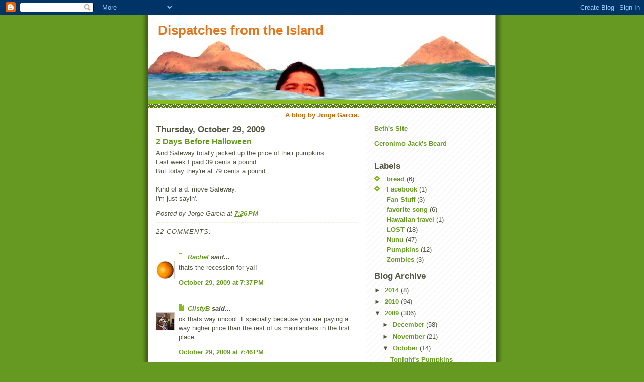

--- FILE ---
content_type: text/html; charset=UTF-8
request_url: https://dispatchesfromtheisland.blogspot.com/2009/10/2-days-before-halloween.html?showComment=1256876264963
body_size: 13799
content:
<!DOCTYPE html>
<html dir='ltr' xmlns='http://www.w3.org/1999/xhtml' xmlns:b='http://www.google.com/2005/gml/b' xmlns:data='http://www.google.com/2005/gml/data' xmlns:expr='http://www.google.com/2005/gml/expr'>
<head>
<link href='https://www.blogger.com/static/v1/widgets/2944754296-widget_css_bundle.css' rel='stylesheet' type='text/css'/>
<meta content='text/html; charset=UTF-8' http-equiv='Content-Type'/>
<meta content='blogger' name='generator'/>
<link href='https://dispatchesfromtheisland.blogspot.com/favicon.ico' rel='icon' type='image/x-icon'/>
<link href='http://dispatchesfromtheisland.blogspot.com/2009/10/2-days-before-halloween.html' rel='canonical'/>
<link rel="alternate" type="application/atom+xml" title="Dispatches from the Island - Atom" href="https://dispatchesfromtheisland.blogspot.com/feeds/posts/default" />
<link rel="alternate" type="application/rss+xml" title="Dispatches from the Island - RSS" href="https://dispatchesfromtheisland.blogspot.com/feeds/posts/default?alt=rss" />
<link rel="service.post" type="application/atom+xml" title="Dispatches from the Island - Atom" href="https://www.blogger.com/feeds/4709135205683579877/posts/default" />

<link rel="alternate" type="application/atom+xml" title="Dispatches from the Island - Atom" href="https://dispatchesfromtheisland.blogspot.com/feeds/3691598603008356826/comments/default" />
<!--Can't find substitution for tag [blog.ieCssRetrofitLinks]-->
<meta content='http://dispatchesfromtheisland.blogspot.com/2009/10/2-days-before-halloween.html' property='og:url'/>
<meta content='2 Days Before Halloween' property='og:title'/>
<meta content='And Safeway totally jacked up the price of their pumpkins. Last week I paid 39 cents a pound. But today they&#39;re at 79 cents a pound. Kind of...' property='og:description'/>
<title>Dispatches from the Island: 2 Days Before Halloween</title>
<style id='page-skin-1' type='text/css'><!--
/*
-----------------------------------------------
Blogger Template Style
Name:     Son of Moto (Mean Green Blogging Machine variation)
Date:     23 Feb 2004
Updated by: Blogger Team
----------------------------------------------- */
/* Primary layout */
body {
margin: 0;
padding: 0;
border: 0;
text-align: center;
color: #555544;
background: #692 url(https://resources.blogblog.com/blogblog/data/moto_son/outerwrap.gif) top center repeat-y;
font-size: small;
}
img {
border: 0;
display: block;
}
.clear {
clear: both;
}
/* Wrapper */
#outer-wrapper {
margin: 0 auto;
border: 0;
width: 692px;
text-align: left;
background: #ffffff url(https://resources.blogblog.com/blogblog/data/moto_son/innerwrap.gif) top right repeat-y;
font: normal normal 100% tahoma, 'Trebuchet MS', lucida, helvetica, sans-serif;
}
/* Header */
#header-wrapper	{
background: #8b2 url(https://resources.blogblog.com/blogblog/data/moto_son/headbotborder.gif) bottom left repeat-x;
margin: 0 auto;
padding-top: 0;
padding-right: 0;
padding-bottom: 15px;
padding-left: 0;
border: 0;
}
#header h1 {
text-align: left;
font-size: 200%;
color: #e1771e;
margin: 0;
padding-top: 15px;
padding-right: 20px;
padding-bottom: 0;
padding-left: 20px;
background-image: url(https://resources.blogblog.com/blogblog/data/moto_son/topper.gif);
background-repeat: repeat-x;
background-position: top left;
}
h1 a, h1 a:link, h1 a:visited {
color: #e1771e;
}
#header .description {
font-size: 110%;
text-align: left;
padding-top: 3px;
padding-right: 20px;
padding-bottom: 10px;
padding-left: 23px;
margin: 0;
line-height:140%;
color: #ffffee;
}
/* Inner layout */
#content-wrapper {
padding: 0 16px;
}
#main {
width: 400px;
float: left;
word-wrap: break-word; /* fix for long text breaking sidebar float in IE */
overflow: hidden;     /* fix for long non-text content breaking IE sidebar float */
}
#sidebar {
width: 226px;
float: right;
color: #555544;
word-wrap: break-word; /* fix for long text breaking sidebar float in IE */
overflow: hidden;     /* fix for long non-text content breaking IE sidebar float */
}
/* Bottom layout */
#footer	{
clear: left;
margin: 0;
padding: 0 20px;
border: 0;
text-align: left;
border-top: 1px solid #f9f9f9;
}
#footer .widget	{
text-align: left;
margin: 0;
padding: 10px 0;
background-color: transparent;
}
/* Default links 	*/
a:link, a:visited {
font-weight: bold;
text-decoration: none;
color: #669922;
background: transparent;
}
a:hover {
font-weight: bold;
text-decoration: underline;
color: #000000;
background: transparent;
}
a:active {
font-weight : bold;
text-decoration : none;
color: #000000;
background: transparent;
}
/* Typography */
.main p, .sidebar p, .post-body {
line-height: 140%;
margin-top: 5px;
margin-bottom: 1em;
}
.post-body blockquote {
line-height:1.3em;
}
h2, h3, h4, h5	{
margin: 0;
padding: 0;
}
h2 {
font-size: 130%;
}
h2.date-header {
color: #555544;
}
.post h3 {
margin-top: 5px;
font-size: 120%;
}
.post-footer {
font-style: italic;
}
.sidebar h2 {
color: #555544;
}
.sidebar .widget {
margin-top: 12px;
margin-right: 0;
margin-bottom: 13px;
margin-left: 0;
padding: 0;
}
.main .widget {
margin-top: 12px;
margin-right: 0;
margin-bottom: 0;
margin-left: 0;
}
li  {
line-height: 160%;
}
.sidebar ul {
margin-left: 0;
margin-top: 0;
padding-left: 0;
}
.sidebar ul li {
list-style: disc url(https://resources.blogblog.com/blogblog/data/moto_son/diamond.gif) inside;
vertical-align: top;
padding: 0;
margin: 0;
}
.widget-content {
margin-top: 0.5em;
}
/* Profile
----------------------------------------------- */
.profile-datablock {
margin-top: 3px;
margin-right: 0;
margin-bottom: 5px;
margin-left: 0;
line-height: 140%;
}
.profile-textblock {
margin-left: 0;
}
.profile-img {
float: left;
margin-top: 0;
margin-right: 5px;
margin-bottom: 5px;
margin-left: 0;
border:4px solid #8b2;
}
#comments  {
border: 0;
border-top: 1px dashed #eed;
margin-top: 10px;
margin-right: 0;
margin-bottom: 0;
margin-left: 0;
padding: 0;
}
#comments h4	{
margin-top: 10px;
font-weight: normal;
font-style: italic;
text-transform: uppercase;
letter-spacing: 1px;
}
#comments dl dt 	{
font-weight: bold;
font-style: italic;
margin-top: 35px;
padding-top: 1px;
padding-right: 0;
padding-bottom: 0;
padding-left: 18px;
background: transparent url(https://resources.blogblog.com/blogblog/data/moto_son/commentbug.gif) top left no-repeat;
}
#comments dl dd	{
padding: 0;
margin: 0;
}
.deleted-comment {
font-style:italic;
color:gray;
}
.feed-links {
clear: both;
line-height: 2.5em;
}
#blog-pager-newer-link {
float: left;
}
#blog-pager-older-link {
float: right;
}
#blog-pager {
text-align: center;
}
/** Page structure tweaks for layout editor wireframe */
body#layout #outer-wrapper {
padding-top: 0;
}
body#layout #header,
body#layout #content-wrapper,
body#layout #footer {
padding: 0;
}

--></style>
<link href='https://www.blogger.com/dyn-css/authorization.css?targetBlogID=4709135205683579877&amp;zx=7de45e70-70eb-49c4-bf4a-90378bb0fbff' media='none' onload='if(media!=&#39;all&#39;)media=&#39;all&#39;' rel='stylesheet'/><noscript><link href='https://www.blogger.com/dyn-css/authorization.css?targetBlogID=4709135205683579877&amp;zx=7de45e70-70eb-49c4-bf4a-90378bb0fbff' rel='stylesheet'/></noscript>
<meta name='google-adsense-platform-account' content='ca-host-pub-1556223355139109'/>
<meta name='google-adsense-platform-domain' content='blogspot.com'/>

</head>
<body>
<div class='navbar section' id='navbar'><div class='widget Navbar' data-version='1' id='Navbar1'><script type="text/javascript">
    function setAttributeOnload(object, attribute, val) {
      if(window.addEventListener) {
        window.addEventListener('load',
          function(){ object[attribute] = val; }, false);
      } else {
        window.attachEvent('onload', function(){ object[attribute] = val; });
      }
    }
  </script>
<div id="navbar-iframe-container"></div>
<script type="text/javascript" src="https://apis.google.com/js/platform.js"></script>
<script type="text/javascript">
      gapi.load("gapi.iframes:gapi.iframes.style.bubble", function() {
        if (gapi.iframes && gapi.iframes.getContext) {
          gapi.iframes.getContext().openChild({
              url: 'https://www.blogger.com/navbar/4709135205683579877?po\x3d3691598603008356826\x26origin\x3dhttps://dispatchesfromtheisland.blogspot.com',
              where: document.getElementById("navbar-iframe-container"),
              id: "navbar-iframe"
          });
        }
      });
    </script><script type="text/javascript">
(function() {
var script = document.createElement('script');
script.type = 'text/javascript';
script.src = '//pagead2.googlesyndication.com/pagead/js/google_top_exp.js';
var head = document.getElementsByTagName('head')[0];
if (head) {
head.appendChild(script);
}})();
</script>
</div></div>
<div id='outer-wrapper'><div id='wrap2'>
<!-- skip links for text browsers -->
<span id='skiplinks' style='display:none;'>
<a href='#main'>skip to main </a> |
      <a href='#sidebar'>skip to sidebar</a>
</span>
<div id='header-wrapper'>
<div class='header section' id='header'><div class='widget Header' data-version='1' id='Header1'>
<div id='header-inner' style='background-image: url("https://blogger.googleusercontent.com/img/b/R29vZ2xl/AVvXsEjelSUu40f187FLxtwZhyphenhyphenf-iTPMYD3l49RV_zQrpkvKP1DzGbaF6-vL41a41Z0-wNKJnOjRsz6v6X7vV73lV2WN0HuH72iTnx7bf9r7gSg4CGyf6DcdfG8kbsjTOP3w_4vxYoR8mKDXPiOK/s1600-r/PA030162.jpg"); background-position: left; width: 690px; min-height: 169px; _height: 169px; background-repeat: no-repeat; '>
<div class='titlewrapper' style='background: transparent'>
<h1 class='title' style='background: transparent; border-width: 0px'>
<a href='https://dispatchesfromtheisland.blogspot.com/'>
Dispatches from the Island
</a>
</h1>
</div>
<div class='descriptionwrapper'>
<p class='description'><span>
</span></p>
</div>
</div>
</div></div>
</div>
<div id='content-wrapper'>
<div id='crosscol-wrapper' style='text-align:center'>
<div class='crosscol section' id='crosscol'><div class='widget Text' data-version='1' id='Text3'>
<div class='widget-content'>
<b><span class="Apple-style-span"  style="color:#CC6600;">A blog by Jorge Garcia.</span></b>
</div>
<div class='clear'></div>
</div></div>
</div>
<div id='main-wrapper'>
<div class='main section' id='main'><div class='widget Blog' data-version='1' id='Blog1'>
<div class='blog-posts hfeed'>

          <div class="date-outer">
        
<h2 class='date-header'><span>Thursday, October 29, 2009</span></h2>

          <div class="date-posts">
        
<div class='post-outer'>
<div class='post hentry uncustomized-post-template'>
<a name='3691598603008356826'></a>
<h3 class='post-title entry-title'>
<a href='https://dispatchesfromtheisland.blogspot.com/2009/10/2-days-before-halloween.html'>2 Days Before Halloween</a>
</h3>
<div class='post-header'>
<div class='post-header-line-1'></div>
</div>
<div class='post-body entry-content'>
And Safeway totally jacked up the price of their pumpkins.<div>Last week I paid 39 cents a pound. </div><div>But today they're at 79 cents a pound.</div><div><br /></div><div>Kind of a d. move Safeway. </div><div>I'm just sayin'.</div>
<div style='clear: both;'></div>
</div>
<div class='post-footer'>
<div class='post-footer-line post-footer-line-1'>
<span class='post-author vcard'>
Posted by
<span class='fn'>Jorge Garcia</span>
</span>
<span class='post-timestamp'>
at
<a class='timestamp-link' href='https://dispatchesfromtheisland.blogspot.com/2009/10/2-days-before-halloween.html' rel='bookmark' title='permanent link'><abbr class='published' title='2009-10-29T19:26:00-07:00'>7:26&#8239;PM</abbr></a>
</span>
<span class='reaction-buttons'>
</span>
<span class='star-ratings'>
</span>
<span class='post-comment-link'>
</span>
<span class='post-backlinks post-comment-link'>
</span>
<span class='post-icons'>
<span class='item-control blog-admin pid-1211747044'>
<a href='https://www.blogger.com/post-edit.g?blogID=4709135205683579877&postID=3691598603008356826&from=pencil' title='Edit Post'>
<img alt='' class='icon-action' height='18' src='https://resources.blogblog.com/img/icon18_edit_allbkg.gif' width='18'/>
</a>
</span>
</span>
</div>
<div class='post-footer-line post-footer-line-2'>
<span class='post-labels'>
</span>
</div>
<div class='post-footer-line post-footer-line-3'>
<span class='post-location'>
</span>
</div>
</div>
</div>
<div class='comments' id='comments'>
<a name='comments'></a>
<h4>
22
comments:
        
</h4>
<dl class='avatar-comment-indent' id='comments-block'>
<dt class='comment-author ' id='c7330786409625311019'>
<a name='c7330786409625311019'></a>
<div class="avatar-image-container vcard"><span dir="ltr"><a href="https://www.blogger.com/profile/09371549075501427246" target="" rel="nofollow" onclick="" class="avatar-hovercard" id="av-7330786409625311019-09371549075501427246"><img src="https://resources.blogblog.com/img/blank.gif" width="35" height="35" class="delayLoad" style="display: none;" longdesc="//blogger.googleusercontent.com/img/b/R29vZ2xl/AVvXsEgOCEU7X0wyrORdSdAO11LAigKTrd3J2ZNayInlFuc-NHjhvP3xyg4VHzpRPB2k1_xEJl64doIM6e4-VW7N5uMiXPV2oRk4BadnNjLY5Lw8Vm9dSdgz5ZPqKLDR4gHHBf0/s45-c/orange.jpg" alt="" title="Rachel">

<noscript><img src="//blogger.googleusercontent.com/img/b/R29vZ2xl/AVvXsEgOCEU7X0wyrORdSdAO11LAigKTrd3J2ZNayInlFuc-NHjhvP3xyg4VHzpRPB2k1_xEJl64doIM6e4-VW7N5uMiXPV2oRk4BadnNjLY5Lw8Vm9dSdgz5ZPqKLDR4gHHBf0/s45-c/orange.jpg" width="35" height="35" class="photo" alt=""></noscript></a></span></div>
<a href='https://www.blogger.com/profile/09371549075501427246' rel='nofollow'>Rachel</a>
said...
</dt>
<dd class='comment-body'>
<p>thats the recession for ya!!</p>
</dd>
<dd class='comment-footer'>
<span class='comment-timestamp'>
<a href='https://dispatchesfromtheisland.blogspot.com/2009/10/2-days-before-halloween.html?showComment=1256870257966#c7330786409625311019' title='comment permalink'>
October 29, 2009 at 7:37&#8239;PM
</a>
<span class='item-control blog-admin pid-14181309'>
<a class='comment-delete' href='https://www.blogger.com/comment/delete/4709135205683579877/7330786409625311019' title='Delete Comment'>
<img src='https://resources.blogblog.com/img/icon_delete13.gif'/>
</a>
</span>
</span>
</dd>
<dt class='comment-author ' id='c72858725388145894'>
<a name='c72858725388145894'></a>
<div class="avatar-image-container vcard"><span dir="ltr"><a href="https://www.blogger.com/profile/06559882714822787871" target="" rel="nofollow" onclick="" class="avatar-hovercard" id="av-72858725388145894-06559882714822787871"><img src="https://resources.blogblog.com/img/blank.gif" width="35" height="35" class="delayLoad" style="display: none;" longdesc="//blogger.googleusercontent.com/img/b/R29vZ2xl/AVvXsEjE4FChzpIqNYftJmt9oNChzFzUdhe45A369S_lBK55O2798j9qFLdPsJaXte9kKS84lVeRxOJ5CeXkHTgN4lDQMYEpEfzzqfwIm3TYJHkARVZ3itVM_TFC7ExjUadXMQ/s45-c/image.jpg" alt="" title="ClistyB">

<noscript><img src="//blogger.googleusercontent.com/img/b/R29vZ2xl/AVvXsEjE4FChzpIqNYftJmt9oNChzFzUdhe45A369S_lBK55O2798j9qFLdPsJaXte9kKS84lVeRxOJ5CeXkHTgN4lDQMYEpEfzzqfwIm3TYJHkARVZ3itVM_TFC7ExjUadXMQ/s45-c/image.jpg" width="35" height="35" class="photo" alt=""></noscript></a></span></div>
<a href='https://www.blogger.com/profile/06559882714822787871' rel='nofollow'>ClistyB</a>
said...
</dt>
<dd class='comment-body'>
<p>ok thats way uncool.  Especially because you are paying a way higher price than the rest of us mainlanders in the first place.</p>
</dd>
<dd class='comment-footer'>
<span class='comment-timestamp'>
<a href='https://dispatchesfromtheisland.blogspot.com/2009/10/2-days-before-halloween.html?showComment=1256870773370#c72858725388145894' title='comment permalink'>
October 29, 2009 at 7:46&#8239;PM
</a>
<span class='item-control blog-admin pid-1994910290'>
<a class='comment-delete' href='https://www.blogger.com/comment/delete/4709135205683579877/72858725388145894' title='Delete Comment'>
<img src='https://resources.blogblog.com/img/icon_delete13.gif'/>
</a>
</span>
</span>
</dd>
<dt class='comment-author ' id='c6427873791963533165'>
<a name='c6427873791963533165'></a>
<div class="avatar-image-container vcard"><span dir="ltr"><a href="https://www.blogger.com/profile/08547664193387695734" target="" rel="nofollow" onclick="" class="avatar-hovercard" id="av-6427873791963533165-08547664193387695734"><img src="https://resources.blogblog.com/img/blank.gif" width="35" height="35" class="delayLoad" style="display: none;" longdesc="//blogger.googleusercontent.com/img/b/R29vZ2xl/AVvXsEhJ8UWJBiA426QU6gmGpfTLE09iDlQju-YR92RMd5OJWNvoDhAdOsofjY4DG3ita0lhf5jw-I5auQJDLI-SeAGmgEpjDyTi8MUvkATCUSrKvfNMFZKcpF_zbktzipns4A/s45-c/7825_158060369885_502684885_2502666_5500769_n.jpg" alt="" title="Julie">

<noscript><img src="//blogger.googleusercontent.com/img/b/R29vZ2xl/AVvXsEhJ8UWJBiA426QU6gmGpfTLE09iDlQju-YR92RMd5OJWNvoDhAdOsofjY4DG3ita0lhf5jw-I5auQJDLI-SeAGmgEpjDyTi8MUvkATCUSrKvfNMFZKcpF_zbktzipns4A/s45-c/7825_158060369885_502684885_2502666_5500769_n.jpg" width="35" height="35" class="photo" alt=""></noscript></a></span></div>
<a href='https://www.blogger.com/profile/08547664193387695734' rel='nofollow'>Julie</a>
said...
</dt>
<dd class='comment-body'>
<p>boourns!  I hate it when places do that.</p>
</dd>
<dd class='comment-footer'>
<span class='comment-timestamp'>
<a href='https://dispatchesfromtheisland.blogspot.com/2009/10/2-days-before-halloween.html?showComment=1256870913390#c6427873791963533165' title='comment permalink'>
October 29, 2009 at 7:48&#8239;PM
</a>
<span class='item-control blog-admin pid-964614480'>
<a class='comment-delete' href='https://www.blogger.com/comment/delete/4709135205683579877/6427873791963533165' title='Delete Comment'>
<img src='https://resources.blogblog.com/img/icon_delete13.gif'/>
</a>
</span>
</span>
</dd>
<dt class='comment-author ' id='c3712754062743051901'>
<a name='c3712754062743051901'></a>
<div class="avatar-image-container vcard"><span dir="ltr"><a href="https://www.blogger.com/profile/04063434921764965833" target="" rel="nofollow" onclick="" class="avatar-hovercard" id="av-3712754062743051901-04063434921764965833"><img src="https://resources.blogblog.com/img/blank.gif" width="35" height="35" class="delayLoad" style="display: none;" longdesc="//blogger.googleusercontent.com/img/b/R29vZ2xl/AVvXsEiSKgq20MisVNPY1x69nRcnoSu6HhEXpX69UUNCrDd8sNCI279DFbyADPvpo9gLJN0CHC7kaXwasiTN4l6MtmBPCt0hpBeZ2BVwBV7MOydXeosWCb0lkuZqtDWNpD1SDg/s45-c/3561722791_3e31588927.jpg" alt="" title="Erika Jean">

<noscript><img src="//blogger.googleusercontent.com/img/b/R29vZ2xl/AVvXsEiSKgq20MisVNPY1x69nRcnoSu6HhEXpX69UUNCrDd8sNCI279DFbyADPvpo9gLJN0CHC7kaXwasiTN4l6MtmBPCt0hpBeZ2BVwBV7MOydXeosWCb0lkuZqtDWNpD1SDg/s45-c/3561722791_3e31588927.jpg" width="35" height="35" class="photo" alt=""></noscript></a></span></div>
<a href='https://www.blogger.com/profile/04063434921764965833' rel='nofollow'>Erika Jean</a>
said...
</dt>
<dd class='comment-body'>
<p>that&#39;s a 40 cent penalty to last minute parents.</p>
</dd>
<dd class='comment-footer'>
<span class='comment-timestamp'>
<a href='https://dispatchesfromtheisland.blogspot.com/2009/10/2-days-before-halloween.html?showComment=1256871182773#c3712754062743051901' title='comment permalink'>
October 29, 2009 at 7:53&#8239;PM
</a>
<span class='item-control blog-admin pid-703315779'>
<a class='comment-delete' href='https://www.blogger.com/comment/delete/4709135205683579877/3712754062743051901' title='Delete Comment'>
<img src='https://resources.blogblog.com/img/icon_delete13.gif'/>
</a>
</span>
</span>
</dd>
<dt class='comment-author ' id='c5972954874548803956'>
<a name='c5972954874548803956'></a>
<div class="avatar-image-container vcard"><span dir="ltr"><a href="https://www.blogger.com/profile/07640029233982598501" target="" rel="nofollow" onclick="" class="avatar-hovercard" id="av-5972954874548803956-07640029233982598501"><img src="https://resources.blogblog.com/img/blank.gif" width="35" height="35" class="delayLoad" style="display: none;" longdesc="//2.bp.blogspot.com/_quM_4iBkQVI/SarsXmxfnJI/AAAAAAAABbc/cemVZSxY7yI/S45-s35/bitchy.jpg" alt="" title="Jewl">

<noscript><img src="//2.bp.blogspot.com/_quM_4iBkQVI/SarsXmxfnJI/AAAAAAAABbc/cemVZSxY7yI/S45-s35/bitchy.jpg" width="35" height="35" class="photo" alt=""></noscript></a></span></div>
<a href='https://www.blogger.com/profile/07640029233982598501' rel='nofollow'>Jewl</a>
said...
</dt>
<dd class='comment-body'>
<p>I paid 49 cents at that Times grocery store in Pearl. Good for you for finding some though! There was a mad rush of us mothers out at the last minute trying to get them!</p>
</dd>
<dd class='comment-footer'>
<span class='comment-timestamp'>
<a href='https://dispatchesfromtheisland.blogspot.com/2009/10/2-days-before-halloween.html?showComment=1256875354630#c5972954874548803956' title='comment permalink'>
October 29, 2009 at 9:02&#8239;PM
</a>
<span class='item-control blog-admin pid-197180196'>
<a class='comment-delete' href='https://www.blogger.com/comment/delete/4709135205683579877/5972954874548803956' title='Delete Comment'>
<img src='https://resources.blogblog.com/img/icon_delete13.gif'/>
</a>
</span>
</span>
</dd>
<dt class='comment-author ' id='c2264190649503295966'>
<a name='c2264190649503295966'></a>
<div class="avatar-image-container avatar-stock"><span dir="ltr"><a href="https://www.blogger.com/profile/03598100948954732351" target="" rel="nofollow" onclick="" class="avatar-hovercard" id="av-2264190649503295966-03598100948954732351"><img src="//www.blogger.com/img/blogger_logo_round_35.png" width="35" height="35" alt="" title="The Mom">

</a></span></div>
<a href='https://www.blogger.com/profile/03598100948954732351' rel='nofollow'>The Mom</a>
said...
</dt>
<dd class='comment-body'>
<p>Wow, that sucks. They go down in price here (I am in Utah). I paid 10 cents a pound!</p>
</dd>
<dd class='comment-footer'>
<span class='comment-timestamp'>
<a href='https://dispatchesfromtheisland.blogspot.com/2009/10/2-days-before-halloween.html?showComment=1256876264963#c2264190649503295966' title='comment permalink'>
October 29, 2009 at 9:17&#8239;PM
</a>
<span class='item-control blog-admin pid-1673680172'>
<a class='comment-delete' href='https://www.blogger.com/comment/delete/4709135205683579877/2264190649503295966' title='Delete Comment'>
<img src='https://resources.blogblog.com/img/icon_delete13.gif'/>
</a>
</span>
</span>
</dd>
<dt class='comment-author ' id='c3876458825609825440'>
<a name='c3876458825609825440'></a>
<div class="avatar-image-container vcard"><span dir="ltr"><a href="https://www.blogger.com/profile/09583974480069156969" target="" rel="nofollow" onclick="" class="avatar-hovercard" id="av-3876458825609825440-09583974480069156969"><img src="https://resources.blogblog.com/img/blank.gif" width="35" height="35" class="delayLoad" style="display: none;" longdesc="//blogger.googleusercontent.com/img/b/R29vZ2xl/AVvXsEha-XrE06LqoJFI322pgkpPYJiOEpOQCpSsNPhNILHCjaZH5SLkAhyxJTz4lGEMS6qmGSiQtgHQXXaMs5-0WXugwErZd2SaDV3aw6r3TeWJCt_Xq1HFJ5HLwhnzk6eNKvI/s45-c/smoresporn.jpg" alt="" title="Jasie VanGesen">

<noscript><img src="//blogger.googleusercontent.com/img/b/R29vZ2xl/AVvXsEha-XrE06LqoJFI322pgkpPYJiOEpOQCpSsNPhNILHCjaZH5SLkAhyxJTz4lGEMS6qmGSiQtgHQXXaMs5-0WXugwErZd2SaDV3aw6r3TeWJCt_Xq1HFJ5HLwhnzk6eNKvI/s45-c/smoresporn.jpg" width="35" height="35" class="photo" alt=""></noscript></a></span></div>
<a href='https://www.blogger.com/profile/09583974480069156969' rel='nofollow'>Jasie VanGesen</a>
said...
</dt>
<dd class='comment-body'>
<p>and this is why safeway is evil.  Trust me, I know... They stole 3 1/2 years of my life.  Working retail is 10 times worse when it&#39;s grocery retail.</p>
</dd>
<dd class='comment-footer'>
<span class='comment-timestamp'>
<a href='https://dispatchesfromtheisland.blogspot.com/2009/10/2-days-before-halloween.html?showComment=1256876415303#c3876458825609825440' title='comment permalink'>
October 29, 2009 at 9:20&#8239;PM
</a>
<span class='item-control blog-admin pid-492920345'>
<a class='comment-delete' href='https://www.blogger.com/comment/delete/4709135205683579877/3876458825609825440' title='Delete Comment'>
<img src='https://resources.blogblog.com/img/icon_delete13.gif'/>
</a>
</span>
</span>
</dd>
<dt class='comment-author ' id='c6739171912971777389'>
<a name='c6739171912971777389'></a>
<div class="avatar-image-container avatar-stock"><span dir="ltr"><a href="https://www.blogger.com/profile/00235721618706151564" target="" rel="nofollow" onclick="" class="avatar-hovercard" id="av-6739171912971777389-00235721618706151564"><img src="//www.blogger.com/img/blogger_logo_round_35.png" width="35" height="35" alt="" title="Michelle">

</a></span></div>
<a href='https://www.blogger.com/profile/00235721618706151564' rel='nofollow'>Michelle</a>
said...
</dt>
<dd class='comment-body'>
<p>I went today and it was .69 cents a lb. They have a monopoly though- the only store in K town that has them still! <br /><br />Happy Halloween!</p>
</dd>
<dd class='comment-footer'>
<span class='comment-timestamp'>
<a href='https://dispatchesfromtheisland.blogspot.com/2009/10/2-days-before-halloween.html?showComment=1256878951860#c6739171912971777389' title='comment permalink'>
October 29, 2009 at 10:02&#8239;PM
</a>
<span class='item-control blog-admin pid-1434280222'>
<a class='comment-delete' href='https://www.blogger.com/comment/delete/4709135205683579877/6739171912971777389' title='Delete Comment'>
<img src='https://resources.blogblog.com/img/icon_delete13.gif'/>
</a>
</span>
</span>
</dd>
<dt class='comment-author ' id='c744544520691235011'>
<a name='c744544520691235011'></a>
<div class="avatar-image-container avatar-stock"><span dir="ltr"><a href="https://www.blogger.com/profile/08516033901735883588" target="" rel="nofollow" onclick="" class="avatar-hovercard" id="av-744544520691235011-08516033901735883588"><img src="//www.blogger.com/img/blogger_logo_round_35.png" width="35" height="35" alt="" title="Jenni Hunt">

</a></span></div>
<a href='https://www.blogger.com/profile/08516033901735883588' rel='nofollow'>Jenni Hunt</a>
said...
</dt>
<dd class='comment-body'>
<p>It totally sucks... and our pumpkins were just stolen too :-( My poor 7 year old daughter cried for HOURS that her decorated pumpkin was taken...</p>
</dd>
<dd class='comment-footer'>
<span class='comment-timestamp'>
<a href='https://dispatchesfromtheisland.blogspot.com/2009/10/2-days-before-halloween.html?showComment=1256883308719#c744544520691235011' title='comment permalink'>
October 29, 2009 at 11:15&#8239;PM
</a>
<span class='item-control blog-admin pid-864020902'>
<a class='comment-delete' href='https://www.blogger.com/comment/delete/4709135205683579877/744544520691235011' title='Delete Comment'>
<img src='https://resources.blogblog.com/img/icon_delete13.gif'/>
</a>
</span>
</span>
</dd>
<dt class='comment-author ' id='c7990344830378529056'>
<a name='c7990344830378529056'></a>
<div class="avatar-image-container vcard"><span dir="ltr"><a href="https://www.blogger.com/profile/08252312857129388845" target="" rel="nofollow" onclick="" class="avatar-hovercard" id="av-7990344830378529056-08252312857129388845"><img src="https://resources.blogblog.com/img/blank.gif" width="35" height="35" class="delayLoad" style="display: none;" longdesc="//blogger.googleusercontent.com/img/b/R29vZ2xl/AVvXsEhkJkbv9aTVzmGMOjGxnd1EGsdFIbnjRQwCGnU43_54mu8KBr7U7ZDK5Hmkqo8vZtECBAvre1yBnex1cXC7bnQtVYuwP2KEI79AEubFSrVUeg-5-kewfZbxRoPuZXsr1sY/s45-c/photo+%281%29.JPG" alt="" title="Miztification">

<noscript><img src="//blogger.googleusercontent.com/img/b/R29vZ2xl/AVvXsEhkJkbv9aTVzmGMOjGxnd1EGsdFIbnjRQwCGnU43_54mu8KBr7U7ZDK5Hmkqo8vZtECBAvre1yBnex1cXC7bnQtVYuwP2KEI79AEubFSrVUeg-5-kewfZbxRoPuZXsr1sY/s45-c/photo+%281%29.JPG" width="35" height="35" class="photo" alt=""></noscript></a></span></div>
<a href='https://www.blogger.com/profile/08252312857129388845' rel='nofollow'>Miztification</a>
said...
</dt>
<dd class='comment-body'>
<p>That does suck, but I&#39;m not surprised.  :(</p>
</dd>
<dd class='comment-footer'>
<span class='comment-timestamp'>
<a href='https://dispatchesfromtheisland.blogspot.com/2009/10/2-days-before-halloween.html?showComment=1256904847758#c7990344830378529056' title='comment permalink'>
October 30, 2009 at 5:14&#8239;AM
</a>
<span class='item-control blog-admin pid-1734979364'>
<a class='comment-delete' href='https://www.blogger.com/comment/delete/4709135205683579877/7990344830378529056' title='Delete Comment'>
<img src='https://resources.blogblog.com/img/icon_delete13.gif'/>
</a>
</span>
</span>
</dd>
<dt class='comment-author ' id='c7996869722965893792'>
<a name='c7996869722965893792'></a>
<div class="avatar-image-container vcard"><span dir="ltr"><a href="https://www.blogger.com/profile/13641817573750901980" target="" rel="nofollow" onclick="" class="avatar-hovercard" id="av-7996869722965893792-13641817573750901980"><img src="https://resources.blogblog.com/img/blank.gif" width="35" height="35" class="delayLoad" style="display: none;" longdesc="//blogger.googleusercontent.com/img/b/R29vZ2xl/AVvXsEgM5tD5XFiBW6--lhkcXgifihmh8Vk5dEWe2aQnQV4YZvB0DnGoeOH3t3YplqcFMdl3uJNHV2W1DevIocz8OzK9NMCHHBmZbbIemc8e6n75tWxZc6UkEjgn92gc78btQBk/s45-c/150115+Emily-Super-Slouchy-Crochet-Hat-Free-Pattern-by-Jessie-At-Home.jpg" alt="" title="Jessie Rayot">

<noscript><img src="//blogger.googleusercontent.com/img/b/R29vZ2xl/AVvXsEgM5tD5XFiBW6--lhkcXgifihmh8Vk5dEWe2aQnQV4YZvB0DnGoeOH3t3YplqcFMdl3uJNHV2W1DevIocz8OzK9NMCHHBmZbbIemc8e6n75tWxZc6UkEjgn92gc78btQBk/s45-c/150115+Emily-Super-Slouchy-Crochet-Hat-Free-Pattern-by-Jessie-At-Home.jpg" width="35" height="35" class="photo" alt=""></noscript></a></span></div>
<a href='https://www.blogger.com/profile/13641817573750901980' rel='nofollow'>Jessie Rayot</a>
said...
</dt>
<dd class='comment-body'>
<p>That is way uncool! Arrrggg!</p>
</dd>
<dd class='comment-footer'>
<span class='comment-timestamp'>
<a href='https://dispatchesfromtheisland.blogspot.com/2009/10/2-days-before-halloween.html?showComment=1256906428873#c7996869722965893792' title='comment permalink'>
October 30, 2009 at 5:40&#8239;AM
</a>
<span class='item-control blog-admin pid-889883739'>
<a class='comment-delete' href='https://www.blogger.com/comment/delete/4709135205683579877/7996869722965893792' title='Delete Comment'>
<img src='https://resources.blogblog.com/img/icon_delete13.gif'/>
</a>
</span>
</span>
</dd>
<dt class='comment-author ' id='c202372643307486422'>
<a name='c202372643307486422'></a>
<div class="avatar-image-container avatar-stock"><span dir="ltr"><a href="https://www.blogger.com/profile/10691599783200987685" target="" rel="nofollow" onclick="" class="avatar-hovercard" id="av-202372643307486422-10691599783200987685"><img src="//www.blogger.com/img/blogger_logo_round_35.png" width="35" height="35" alt="" title="Checkie">

</a></span></div>
<a href='https://www.blogger.com/profile/10691599783200987685' rel='nofollow'>Checkie</a>
said...
</dt>
<dd class='comment-body'>
<p>That sucks, but just imagine what they&#39;re going to do to turkeys next month.</p>
</dd>
<dd class='comment-footer'>
<span class='comment-timestamp'>
<a href='https://dispatchesfromtheisland.blogspot.com/2009/10/2-days-before-halloween.html?showComment=1256910797413#c202372643307486422' title='comment permalink'>
October 30, 2009 at 6:53&#8239;AM
</a>
<span class='item-control blog-admin pid-1639800236'>
<a class='comment-delete' href='https://www.blogger.com/comment/delete/4709135205683579877/202372643307486422' title='Delete Comment'>
<img src='https://resources.blogblog.com/img/icon_delete13.gif'/>
</a>
</span>
</span>
</dd>
<dt class='comment-author ' id='c4758363715411948575'>
<a name='c4758363715411948575'></a>
<div class="avatar-image-container vcard"><span dir="ltr"><a href="https://www.blogger.com/profile/11906868287074459796" target="" rel="nofollow" onclick="" class="avatar-hovercard" id="av-4758363715411948575-11906868287074459796"><img src="https://resources.blogblog.com/img/blank.gif" width="35" height="35" class="delayLoad" style="display: none;" longdesc="//blogger.googleusercontent.com/img/b/R29vZ2xl/AVvXsEj_fVoTkCjbVZ34pQTvjNtcf_Vf0ckEDvXEkO31nF_oTQlGikPiO_huB_19TG6h47KGS9LL1MOSfr6pqHw2bTwF9hOgVBlyoDJdUetLgEwf8peWIpn8sjtKLCg1dt4rVhw/s45-c/PIC00003.JPG" alt="" title="James Hernandez">

<noscript><img src="//blogger.googleusercontent.com/img/b/R29vZ2xl/AVvXsEj_fVoTkCjbVZ34pQTvjNtcf_Vf0ckEDvXEkO31nF_oTQlGikPiO_huB_19TG6h47KGS9LL1MOSfr6pqHw2bTwF9hOgVBlyoDJdUetLgEwf8peWIpn8sjtKLCg1dt4rVhw/s45-c/PIC00003.JPG" width="35" height="35" class="photo" alt=""></noscript></a></span></div>
<a href='https://www.blogger.com/profile/11906868287074459796' rel='nofollow'>James Hernandez</a>
said...
</dt>
<dd class='comment-body'>
<p>Jorge,<br /><br />Your paying what the market will bear!  Econ 101!!</p>
</dd>
<dd class='comment-footer'>
<span class='comment-timestamp'>
<a href='https://dispatchesfromtheisland.blogspot.com/2009/10/2-days-before-halloween.html?showComment=1256914739320#c4758363715411948575' title='comment permalink'>
October 30, 2009 at 7:58&#8239;AM
</a>
<span class='item-control blog-admin pid-470154774'>
<a class='comment-delete' href='https://www.blogger.com/comment/delete/4709135205683579877/4758363715411948575' title='Delete Comment'>
<img src='https://resources.blogblog.com/img/icon_delete13.gif'/>
</a>
</span>
</span>
</dd>
<dt class='comment-author ' id='c1399467051940594181'>
<a name='c1399467051940594181'></a>
<div class="avatar-image-container vcard"><span dir="ltr"><a href="https://www.blogger.com/profile/18426361823380939924" target="" rel="nofollow" onclick="" class="avatar-hovercard" id="av-1399467051940594181-18426361823380939924"><img src="https://resources.blogblog.com/img/blank.gif" width="35" height="35" class="delayLoad" style="display: none;" longdesc="//blogger.googleusercontent.com/img/b/R29vZ2xl/AVvXsEhzRBXogDXBjYEqDzMMZKEB9kiidOrrGuD8oLyo55UmsbIwgxOn5_HHt4bsvIqZND07V13ACub9zolcipl_W-hxFneCchVNAQN9p-LqRjIe0Ko2qBDLqZrlretUEYHeSA/s45-c/roxy.bmp" alt="" title="jennY">

<noscript><img src="//blogger.googleusercontent.com/img/b/R29vZ2xl/AVvXsEhzRBXogDXBjYEqDzMMZKEB9kiidOrrGuD8oLyo55UmsbIwgxOn5_HHt4bsvIqZND07V13ACub9zolcipl_W-hxFneCchVNAQN9p-LqRjIe0Ko2qBDLqZrlretUEYHeSA/s45-c/roxy.bmp" width="35" height="35" class="photo" alt=""></noscript></a></span></div>
<a href='https://www.blogger.com/profile/18426361823380939924' rel='nofollow'>jennY</a>
said...
</dt>
<dd class='comment-body'>
<p>i went to check on my pumpkin last night and it has melted...literally into a watery pile of mush...<br /><br />so sad..<br /><br />Happy Halloweeeeeeen Jorge!</p>
</dd>
<dd class='comment-footer'>
<span class='comment-timestamp'>
<a href='https://dispatchesfromtheisland.blogspot.com/2009/10/2-days-before-halloween.html?showComment=1256915499313#c1399467051940594181' title='comment permalink'>
October 30, 2009 at 8:11&#8239;AM
</a>
<span class='item-control blog-admin pid-1895622426'>
<a class='comment-delete' href='https://www.blogger.com/comment/delete/4709135205683579877/1399467051940594181' title='Delete Comment'>
<img src='https://resources.blogblog.com/img/icon_delete13.gif'/>
</a>
</span>
</span>
</dd>
<dt class='comment-author ' id='c1494256637456639570'>
<a name='c1494256637456639570'></a>
<div class="avatar-image-container vcard"><span dir="ltr"><a href="https://www.blogger.com/profile/13159056555310099138" target="" rel="nofollow" onclick="" class="avatar-hovercard" id="av-1494256637456639570-13159056555310099138"><img src="https://resources.blogblog.com/img/blank.gif" width="35" height="35" class="delayLoad" style="display: none;" longdesc="//blogger.googleusercontent.com/img/b/R29vZ2xl/AVvXsEg3JMmzjWqlQZZVR8RP0o5jDmevZC7bpCItnTgkAYy2bvTGdqm1ktssenIj0AOT7DmlYgv6UaCriswCB8o6Tt8okZHVlgY_9Fjcz6TfheFDfA5m3z1t6rYA6Ktpj-zjCVA/s45-c/aca.jpg" alt="" title="Eugen Caitaz">

<noscript><img src="//blogger.googleusercontent.com/img/b/R29vZ2xl/AVvXsEg3JMmzjWqlQZZVR8RP0o5jDmevZC7bpCItnTgkAYy2bvTGdqm1ktssenIj0AOT7DmlYgv6UaCriswCB8o6Tt8okZHVlgY_9Fjcz6TfheFDfA5m3z1t6rYA6Ktpj-zjCVA/s45-c/aca.jpg" width="35" height="35" class="photo" alt=""></noscript></a></span></div>
<a href='https://www.blogger.com/profile/13159056555310099138' rel='nofollow'>Eugen Caitaz</a>
said...
</dt>
<dd class='comment-body'>
<p>I want to buy pumpkins tomorow!!! It&#39;s interesting - How many money will cost pumpkins?</p>
</dd>
<dd class='comment-footer'>
<span class='comment-timestamp'>
<a href='https://dispatchesfromtheisland.blogspot.com/2009/10/2-days-before-halloween.html?showComment=1256921410860#c1494256637456639570' title='comment permalink'>
October 30, 2009 at 9:50&#8239;AM
</a>
<span class='item-control blog-admin pid-1395938392'>
<a class='comment-delete' href='https://www.blogger.com/comment/delete/4709135205683579877/1494256637456639570' title='Delete Comment'>
<img src='https://resources.blogblog.com/img/icon_delete13.gif'/>
</a>
</span>
</span>
</dd>
<dt class='comment-author ' id='c5096590296156799795'>
<a name='c5096590296156799795'></a>
<div class="avatar-image-container vcard"><span dir="ltr"><a href="https://www.blogger.com/profile/14316656628054511749" target="" rel="nofollow" onclick="" class="avatar-hovercard" id="av-5096590296156799795-14316656628054511749"><img src="https://resources.blogblog.com/img/blank.gif" width="35" height="35" class="delayLoad" style="display: none;" longdesc="//blogger.googleusercontent.com/img/b/R29vZ2xl/AVvXsEiSvfSKkhIsXIEvGepc-3ovJbOg65JwL217s3HxoxBz5KWga_XY07VK5doRCVO6c9wlgpNgOLonQsqCrct70A7s9k_OJT-05cdblPtbhmAq9vycTWAdENjppd9-Vd7U0Q/s45-c/topanga.jpg" alt="" title="Topanga">

<noscript><img src="//blogger.googleusercontent.com/img/b/R29vZ2xl/AVvXsEiSvfSKkhIsXIEvGepc-3ovJbOg65JwL217s3HxoxBz5KWga_XY07VK5doRCVO6c9wlgpNgOLonQsqCrct70A7s9k_OJT-05cdblPtbhmAq9vycTWAdENjppd9-Vd7U0Q/s45-c/topanga.jpg" width="35" height="35" class="photo" alt=""></noscript></a></span></div>
<a href='https://www.blogger.com/profile/14316656628054511749' rel='nofollow'>Topanga</a>
said...
</dt>
<dd class='comment-body'>
<p>You buy them by the pound?? Jeeeez, their half price down at the farm market here, which means they are about $2.00.. in total!!</p>
</dd>
<dd class='comment-footer'>
<span class='comment-timestamp'>
<a href='https://dispatchesfromtheisland.blogspot.com/2009/10/2-days-before-halloween.html?showComment=1256922413968#c5096590296156799795' title='comment permalink'>
October 30, 2009 at 10:06&#8239;AM
</a>
<span class='item-control blog-admin pid-638822189'>
<a class='comment-delete' href='https://www.blogger.com/comment/delete/4709135205683579877/5096590296156799795' title='Delete Comment'>
<img src='https://resources.blogblog.com/img/icon_delete13.gif'/>
</a>
</span>
</span>
</dd>
<dt class='comment-author ' id='c63223038756910228'>
<a name='c63223038756910228'></a>
<div class="avatar-image-container avatar-stock"><span dir="ltr"><a href="https://www.blogger.com/profile/09617999503899382119" target="" rel="nofollow" onclick="" class="avatar-hovercard" id="av-63223038756910228-09617999503899382119"><img src="//www.blogger.com/img/blogger_logo_round_35.png" width="35" height="35" alt="" title="WT">

</a></span></div>
<a href='https://www.blogger.com/profile/09617999503899382119' rel='nofollow'>WT</a>
said...
</dt>
<dd class='comment-body'>
<p>Just Econ 101: &quot;supply &amp; demand.&quot; Demand for pumpkins increases to highest point of the year. Thus, price increases.</p>
</dd>
<dd class='comment-footer'>
<span class='comment-timestamp'>
<a href='https://dispatchesfromtheisland.blogspot.com/2009/10/2-days-before-halloween.html?showComment=1256926605132#c63223038756910228' title='comment permalink'>
October 30, 2009 at 11:16&#8239;AM
</a>
<span class='item-control blog-admin pid-1981958394'>
<a class='comment-delete' href='https://www.blogger.com/comment/delete/4709135205683579877/63223038756910228' title='Delete Comment'>
<img src='https://resources.blogblog.com/img/icon_delete13.gif'/>
</a>
</span>
</span>
</dd>
<dt class='comment-author ' id='c7022053913282053545'>
<a name='c7022053913282053545'></a>
<div class="avatar-image-container vcard"><span dir="ltr"><a href="https://www.blogger.com/profile/14906624317290990109" target="" rel="nofollow" onclick="" class="avatar-hovercard" id="av-7022053913282053545-14906624317290990109"><img src="https://resources.blogblog.com/img/blank.gif" width="35" height="35" class="delayLoad" style="display: none;" longdesc="//blogger.googleusercontent.com/img/b/R29vZ2xl/AVvXsEjErd4H9clwajEth6SaZaYpnsjaPUHm6l2pCc1EAA8aJsuQXgw1-dZk1100ZlRGwaKqX2LBjzQMSn3x8OckUQ2emlNN9e4Y7eYSUXBM_qNPJ6GiK1AMMLjCGeyQ-AIEHA/s45-c/3+me....jpg" alt="" title="yellowdoggranny">

<noscript><img src="//blogger.googleusercontent.com/img/b/R29vZ2xl/AVvXsEjErd4H9clwajEth6SaZaYpnsjaPUHm6l2pCc1EAA8aJsuQXgw1-dZk1100ZlRGwaKqX2LBjzQMSn3x8OckUQ2emlNN9e4Y7eYSUXBM_qNPJ6GiK1AMMLjCGeyQ-AIEHA/s45-c/3+me....jpg" width="35" height="35" class="photo" alt=""></noscript></a></span></div>
<a href='https://www.blogger.com/profile/14906624317290990109' rel='nofollow'>yellowdoggranny</a>
said...
</dt>
<dd class='comment-body'>
<p>isn&#39;t there a maket place that you can get them?..</p>
</dd>
<dd class='comment-footer'>
<span class='comment-timestamp'>
<a href='https://dispatchesfromtheisland.blogspot.com/2009/10/2-days-before-halloween.html?showComment=1256928371845#c7022053913282053545' title='comment permalink'>
October 30, 2009 at 11:46&#8239;AM
</a>
<span class='item-control blog-admin pid-1422967209'>
<a class='comment-delete' href='https://www.blogger.com/comment/delete/4709135205683579877/7022053913282053545' title='Delete Comment'>
<img src='https://resources.blogblog.com/img/icon_delete13.gif'/>
</a>
</span>
</span>
</dd>
<dt class='comment-author ' id='c6083386302371525574'>
<a name='c6083386302371525574'></a>
<div class="avatar-image-container vcard"><span dir="ltr"><a href="https://www.blogger.com/profile/13678111345177959698" target="" rel="nofollow" onclick="" class="avatar-hovercard" id="av-6083386302371525574-13678111345177959698"><img src="https://resources.blogblog.com/img/blank.gif" width="35" height="35" class="delayLoad" style="display: none;" longdesc="//blogger.googleusercontent.com/img/b/R29vZ2xl/AVvXsEjIWQgfPcNHECVHe0hV2rKDGJgqClvr75CJ_jeios4W9hy9PUwTqdhOGKuG9-Ev731DFklAIMLbVyYSSUjo1iQXT4-RC0b9V9H9Tjxj4vBucdBpGfYMT_69zevVV39Cv6M/s45-c/lisa+chin+profile+beach.jpg" alt="" title="Lisa Chin">

<noscript><img src="//blogger.googleusercontent.com/img/b/R29vZ2xl/AVvXsEjIWQgfPcNHECVHe0hV2rKDGJgqClvr75CJ_jeios4W9hy9PUwTqdhOGKuG9-Ev731DFklAIMLbVyYSSUjo1iQXT4-RC0b9V9H9Tjxj4vBucdBpGfYMT_69zevVV39Cv6M/s45-c/lisa+chin+profile+beach.jpg" width="35" height="35" class="photo" alt=""></noscript></a></span></div>
<a href='https://www.blogger.com/profile/13678111345177959698' rel='nofollow'>Lisa Chin</a>
said...
</dt>
<dd class='comment-body'>
<p>That stinks.  I paid 9 cents a pound the other day - but I don&#39;t live on in an island paradise either.</p>
</dd>
<dd class='comment-footer'>
<span class='comment-timestamp'>
<a href='https://dispatchesfromtheisland.blogspot.com/2009/10/2-days-before-halloween.html?showComment=1256956548464#c6083386302371525574' title='comment permalink'>
October 30, 2009 at 7:35&#8239;PM
</a>
<span class='item-control blog-admin pid-2039452407'>
<a class='comment-delete' href='https://www.blogger.com/comment/delete/4709135205683579877/6083386302371525574' title='Delete Comment'>
<img src='https://resources.blogblog.com/img/icon_delete13.gif'/>
</a>
</span>
</span>
</dd>
<dt class='comment-author ' id='c7345221551212991650'>
<a name='c7345221551212991650'></a>
<div class="avatar-image-container vcard"><span dir="ltr"><a href="https://www.blogger.com/profile/18306769389381030615" target="" rel="nofollow" onclick="" class="avatar-hovercard" id="av-7345221551212991650-18306769389381030615"><img src="https://resources.blogblog.com/img/blank.gif" width="35" height="35" class="delayLoad" style="display: none;" longdesc="//blogger.googleusercontent.com/img/b/R29vZ2xl/AVvXsEjrIXxzASpixr_yrllzhNwTS-zfj7x6yeVlq1mHc4HMBpv5NqF9lzinTSaWCPcFZdyJz3Y0I1zA-GLPn_psM6tFEiW9R5H_Jb3BHZ4RXh2m3NoAeIITyxx5y-mXQgslsw/s45-c/IMG_20160221_171154813.jpg" alt="" title="Tammy">

<noscript><img src="//blogger.googleusercontent.com/img/b/R29vZ2xl/AVvXsEjrIXxzASpixr_yrllzhNwTS-zfj7x6yeVlq1mHc4HMBpv5NqF9lzinTSaWCPcFZdyJz3Y0I1zA-GLPn_psM6tFEiW9R5H_Jb3BHZ4RXh2m3NoAeIITyxx5y-mXQgslsw/s45-c/IMG_20160221_171154813.jpg" width="35" height="35" class="photo" alt=""></noscript></a></span></div>
<a href='https://www.blogger.com/profile/18306769389381030615' rel='nofollow'>Tammy</a>
said...
</dt>
<dd class='comment-body'>
<p>I didn&#39;t know they still sold pumpkins by the pound! I live in the Bay Area and all the stores around here, including Safeway sell pumpkins by set prices depending on their size - small, medium, large, which range in price from about $1.99-$8.99.<br /><br />Today, I bought a small pumpkin at CVS for only 50 cents! They had 4 big containers of small pumpkins that they&#39;re still trying to sell off.</p>
</dd>
<dd class='comment-footer'>
<span class='comment-timestamp'>
<a href='https://dispatchesfromtheisland.blogspot.com/2009/10/2-days-before-halloween.html?showComment=1256965390293#c7345221551212991650' title='comment permalink'>
October 30, 2009 at 10:03&#8239;PM
</a>
<span class='item-control blog-admin pid-1827699094'>
<a class='comment-delete' href='https://www.blogger.com/comment/delete/4709135205683579877/7345221551212991650' title='Delete Comment'>
<img src='https://resources.blogblog.com/img/icon_delete13.gif'/>
</a>
</span>
</span>
</dd>
<dt class='comment-author ' id='c972575915186437860'>
<a name='c972575915186437860'></a>
<div class="avatar-image-container vcard"><span dir="ltr"><a href="https://www.blogger.com/profile/07458199505874654778" target="" rel="nofollow" onclick="" class="avatar-hovercard" id="av-972575915186437860-07458199505874654778"><img src="https://resources.blogblog.com/img/blank.gif" width="35" height="35" class="delayLoad" style="display: none;" longdesc="//blogger.googleusercontent.com/img/b/R29vZ2xl/AVvXsEjwZuWGYcmrluH0kDl1jxOrshG6i9jAcQWu-deWrG0TB_jcllpr3Nm4uxtBcUMYiHcr5uRe9R8hU_KXhNzm-M2eZT-0Cc4rO0IqE2aKRt8Vv01JZH6zobni61z6C4KQHw/s45-c/me.JPG" alt="" title="Pauline Laing">

<noscript><img src="//blogger.googleusercontent.com/img/b/R29vZ2xl/AVvXsEjwZuWGYcmrluH0kDl1jxOrshG6i9jAcQWu-deWrG0TB_jcllpr3Nm4uxtBcUMYiHcr5uRe9R8hU_KXhNzm-M2eZT-0Cc4rO0IqE2aKRt8Vv01JZH6zobni61z6C4KQHw/s45-c/me.JPG" width="35" height="35" class="photo" alt=""></noscript></a></span></div>
<a href='https://www.blogger.com/profile/07458199505874654778' rel='nofollow'>Pauline Laing</a>
said...
</dt>
<dd class='comment-body'>
<p>Well, my local fruit and veg shop is selling &quot;Halloween Pumpkins&quot; for $30. They have two for sale. We don&#39;t really do Halloween here (Australia). But good on &#39;em for trying, hey?</p>
</dd>
<dd class='comment-footer'>
<span class='comment-timestamp'>
<a href='https://dispatchesfromtheisland.blogspot.com/2009/10/2-days-before-halloween.html?showComment=1257075864171#c972575915186437860' title='comment permalink'>
November 1, 2009 at 3:44&#8239;AM
</a>
<span class='item-control blog-admin pid-1838305869'>
<a class='comment-delete' href='https://www.blogger.com/comment/delete/4709135205683579877/972575915186437860' title='Delete Comment'>
<img src='https://resources.blogblog.com/img/icon_delete13.gif'/>
</a>
</span>
</span>
</dd>
<dt class='comment-author ' id='c618645304654293317'>
<a name='c618645304654293317'></a>
<div class="avatar-image-container vcard"><span dir="ltr"><a href="https://www.blogger.com/profile/14134880916215990198" target="" rel="nofollow" onclick="" class="avatar-hovercard" id="av-618645304654293317-14134880916215990198"><img src="https://resources.blogblog.com/img/blank.gif" width="35" height="35" class="delayLoad" style="display: none;" longdesc="//blogger.googleusercontent.com/img/b/R29vZ2xl/AVvXsEi_2CR4S4MmdqL_uRBZoDs5ZU23FrnQnJzMPzZF4T7OA2SdYdJop0nGsvmwHWtHh9k53M1X0YyWn19H0Zpn9iUpqRC9rud-95TBIeb3-UUB1J_V9m25OOvvXG2AWo_oAg/s45-c/smirk.jpg" alt="" title="Barry Traylor">

<noscript><img src="//blogger.googleusercontent.com/img/b/R29vZ2xl/AVvXsEi_2CR4S4MmdqL_uRBZoDs5ZU23FrnQnJzMPzZF4T7OA2SdYdJop0nGsvmwHWtHh9k53M1X0YyWn19H0Zpn9iUpqRC9rud-95TBIeb3-UUB1J_V9m25OOvvXG2AWo_oAg/s45-c/smirk.jpg" width="35" height="35" class="photo" alt=""></noscript></a></span></div>
<a href='https://www.blogger.com/profile/14134880916215990198' rel='nofollow'>Barry Traylor</a>
said...
</dt>
<dd class='comment-body'>
<p>I never gave this a thought, but are pumpkins native to Hawai.<br /> Surely they aren&#39;t shipped from the mainland.</p>
</dd>
<dd class='comment-footer'>
<span class='comment-timestamp'>
<a href='https://dispatchesfromtheisland.blogspot.com/2009/10/2-days-before-halloween.html?showComment=1257193726352#c618645304654293317' title='comment permalink'>
November 2, 2009 at 12:28&#8239;PM
</a>
<span class='item-control blog-admin pid-1221545322'>
<a class='comment-delete' href='https://www.blogger.com/comment/delete/4709135205683579877/618645304654293317' title='Delete Comment'>
<img src='https://resources.blogblog.com/img/icon_delete13.gif'/>
</a>
</span>
</span>
</dd>
</dl>
<p class='comment-footer'>
<a href='https://www.blogger.com/comment/fullpage/post/4709135205683579877/3691598603008356826' onclick=''>Post a Comment</a>
</p>
<div id='backlinks-container'>
<div id='Blog1_backlinks-container'>
</div>
</div>
</div>
</div>

        </div></div>
      
</div>
<div class='blog-pager' id='blog-pager'>
<span id='blog-pager-newer-link'>
<a class='blog-pager-newer-link' href='https://dispatchesfromtheisland.blogspot.com/2009/10/brains.html' id='Blog1_blog-pager-newer-link' title='Newer Post'>Newer Post</a>
</span>
<span id='blog-pager-older-link'>
<a class='blog-pager-older-link' href='https://dispatchesfromtheisland.blogspot.com/2009/10/for-my-next-pumpkin.html' id='Blog1_blog-pager-older-link' title='Older Post'>Older Post</a>
</span>
<a class='home-link' href='https://dispatchesfromtheisland.blogspot.com/'>Home</a>
</div>
<div class='clear'></div>
<div class='post-feeds'>
<div class='feed-links'>
Subscribe to:
<a class='feed-link' href='https://dispatchesfromtheisland.blogspot.com/feeds/3691598603008356826/comments/default' target='_blank' type='application/atom+xml'>Post Comments (Atom)</a>
</div>
</div>
</div></div>
</div>
<div id='sidebar-wrapper'>
<div class='sidebar section' id='sidebar'><div class='widget Text' data-version='1' id='Text2'>
<div class='widget-content'>
<a href="http://www.bethanyshady.com/"><strong>Beth's Site</strong></a><strong><br /></strong><br /><strong><a href="http://geronimojacksbeard.blogspot.com/">Geronimo Jack's Beard</a></strong><br /><br />
</div>
<div class='clear'></div>
</div><div class='widget Label' data-version='1' id='Label1'>
<h2>Labels</h2>
<div class='widget-content list-label-widget-content'>
<ul>
<li>
<a dir='ltr' href='https://dispatchesfromtheisland.blogspot.com/search/label/bread'>bread</a>
<span dir='ltr'>(6)</span>
</li>
<li>
<a dir='ltr' href='https://dispatchesfromtheisland.blogspot.com/search/label/Facebook'>Facebook</a>
<span dir='ltr'>(1)</span>
</li>
<li>
<a dir='ltr' href='https://dispatchesfromtheisland.blogspot.com/search/label/Fan%20Stuff'>Fan Stuff</a>
<span dir='ltr'>(3)</span>
</li>
<li>
<a dir='ltr' href='https://dispatchesfromtheisland.blogspot.com/search/label/favorite%20song'>favorite song</a>
<span dir='ltr'>(6)</span>
</li>
<li>
<a dir='ltr' href='https://dispatchesfromtheisland.blogspot.com/search/label/Hawaiian%20travel'>Hawaiian travel</a>
<span dir='ltr'>(1)</span>
</li>
<li>
<a dir='ltr' href='https://dispatchesfromtheisland.blogspot.com/search/label/LOST'>LOST</a>
<span dir='ltr'>(18)</span>
</li>
<li>
<a dir='ltr' href='https://dispatchesfromtheisland.blogspot.com/search/label/Nunu'>Nunu</a>
<span dir='ltr'>(47)</span>
</li>
<li>
<a dir='ltr' href='https://dispatchesfromtheisland.blogspot.com/search/label/Pumpkins'>Pumpkins</a>
<span dir='ltr'>(12)</span>
</li>
<li>
<a dir='ltr' href='https://dispatchesfromtheisland.blogspot.com/search/label/Zombies'>Zombies</a>
<span dir='ltr'>(3)</span>
</li>
</ul>
<div class='clear'></div>
</div>
</div><div class='widget BlogArchive' data-version='1' id='BlogArchive1'>
<h2>Blog Archive</h2>
<div class='widget-content'>
<div id='ArchiveList'>
<div id='BlogArchive1_ArchiveList'>
<ul class='hierarchy'>
<li class='archivedate collapsed'>
<a class='toggle' href='javascript:void(0)'>
<span class='zippy'>

        &#9658;&#160;
      
</span>
</a>
<a class='post-count-link' href='https://dispatchesfromtheisland.blogspot.com/2014/'>
2014
</a>
<span class='post-count' dir='ltr'>(8)</span>
<ul class='hierarchy'>
<li class='archivedate collapsed'>
<a class='toggle' href='javascript:void(0)'>
<span class='zippy'>

        &#9658;&#160;
      
</span>
</a>
<a class='post-count-link' href='https://dispatchesfromtheisland.blogspot.com/2014/09/'>
September
</a>
<span class='post-count' dir='ltr'>(2)</span>
</li>
</ul>
<ul class='hierarchy'>
<li class='archivedate collapsed'>
<a class='toggle' href='javascript:void(0)'>
<span class='zippy'>

        &#9658;&#160;
      
</span>
</a>
<a class='post-count-link' href='https://dispatchesfromtheisland.blogspot.com/2014/08/'>
August
</a>
<span class='post-count' dir='ltr'>(5)</span>
</li>
</ul>
<ul class='hierarchy'>
<li class='archivedate collapsed'>
<a class='toggle' href='javascript:void(0)'>
<span class='zippy'>

        &#9658;&#160;
      
</span>
</a>
<a class='post-count-link' href='https://dispatchesfromtheisland.blogspot.com/2014/07/'>
July
</a>
<span class='post-count' dir='ltr'>(1)</span>
</li>
</ul>
</li>
</ul>
<ul class='hierarchy'>
<li class='archivedate collapsed'>
<a class='toggle' href='javascript:void(0)'>
<span class='zippy'>

        &#9658;&#160;
      
</span>
</a>
<a class='post-count-link' href='https://dispatchesfromtheisland.blogspot.com/2010/'>
2010
</a>
<span class='post-count' dir='ltr'>(94)</span>
<ul class='hierarchy'>
<li class='archivedate collapsed'>
<a class='toggle' href='javascript:void(0)'>
<span class='zippy'>

        &#9658;&#160;
      
</span>
</a>
<a class='post-count-link' href='https://dispatchesfromtheisland.blogspot.com/2010/06/'>
June
</a>
<span class='post-count' dir='ltr'>(2)</span>
</li>
</ul>
<ul class='hierarchy'>
<li class='archivedate collapsed'>
<a class='toggle' href='javascript:void(0)'>
<span class='zippy'>

        &#9658;&#160;
      
</span>
</a>
<a class='post-count-link' href='https://dispatchesfromtheisland.blogspot.com/2010/05/'>
May
</a>
<span class='post-count' dir='ltr'>(23)</span>
</li>
</ul>
<ul class='hierarchy'>
<li class='archivedate collapsed'>
<a class='toggle' href='javascript:void(0)'>
<span class='zippy'>

        &#9658;&#160;
      
</span>
</a>
<a class='post-count-link' href='https://dispatchesfromtheisland.blogspot.com/2010/04/'>
April
</a>
<span class='post-count' dir='ltr'>(14)</span>
</li>
</ul>
<ul class='hierarchy'>
<li class='archivedate collapsed'>
<a class='toggle' href='javascript:void(0)'>
<span class='zippy'>

        &#9658;&#160;
      
</span>
</a>
<a class='post-count-link' href='https://dispatchesfromtheisland.blogspot.com/2010/03/'>
March
</a>
<span class='post-count' dir='ltr'>(20)</span>
</li>
</ul>
<ul class='hierarchy'>
<li class='archivedate collapsed'>
<a class='toggle' href='javascript:void(0)'>
<span class='zippy'>

        &#9658;&#160;
      
</span>
</a>
<a class='post-count-link' href='https://dispatchesfromtheisland.blogspot.com/2010/02/'>
February
</a>
<span class='post-count' dir='ltr'>(14)</span>
</li>
</ul>
<ul class='hierarchy'>
<li class='archivedate collapsed'>
<a class='toggle' href='javascript:void(0)'>
<span class='zippy'>

        &#9658;&#160;
      
</span>
</a>
<a class='post-count-link' href='https://dispatchesfromtheisland.blogspot.com/2010/01/'>
January
</a>
<span class='post-count' dir='ltr'>(21)</span>
</li>
</ul>
</li>
</ul>
<ul class='hierarchy'>
<li class='archivedate expanded'>
<a class='toggle' href='javascript:void(0)'>
<span class='zippy toggle-open'>

        &#9660;&#160;
      
</span>
</a>
<a class='post-count-link' href='https://dispatchesfromtheisland.blogspot.com/2009/'>
2009
</a>
<span class='post-count' dir='ltr'>(306)</span>
<ul class='hierarchy'>
<li class='archivedate collapsed'>
<a class='toggle' href='javascript:void(0)'>
<span class='zippy'>

        &#9658;&#160;
      
</span>
</a>
<a class='post-count-link' href='https://dispatchesfromtheisland.blogspot.com/2009/12/'>
December
</a>
<span class='post-count' dir='ltr'>(58)</span>
</li>
</ul>
<ul class='hierarchy'>
<li class='archivedate collapsed'>
<a class='toggle' href='javascript:void(0)'>
<span class='zippy'>

        &#9658;&#160;
      
</span>
</a>
<a class='post-count-link' href='https://dispatchesfromtheisland.blogspot.com/2009/11/'>
November
</a>
<span class='post-count' dir='ltr'>(21)</span>
</li>
</ul>
<ul class='hierarchy'>
<li class='archivedate expanded'>
<a class='toggle' href='javascript:void(0)'>
<span class='zippy toggle-open'>

        &#9660;&#160;
      
</span>
</a>
<a class='post-count-link' href='https://dispatchesfromtheisland.blogspot.com/2009/10/'>
October
</a>
<span class='post-count' dir='ltr'>(14)</span>
<ul class='posts'>
<li><a href='https://dispatchesfromtheisland.blogspot.com/2009/10/tonights-pumpkins.html'>Tonight&#39;s Pumpkins</a></li>
<li><a href='https://dispatchesfromtheisland.blogspot.com/2009/10/probably-not-best-timing.html'>Probably Not the Best Timing</a></li>
<li><a href='https://dispatchesfromtheisland.blogspot.com/2009/10/brains.html'>BRAINS!</a></li>
<li><a href='https://dispatchesfromtheisland.blogspot.com/2009/10/2-days-before-halloween.html'>2 Days Before Halloween</a></li>
<li><a href='https://dispatchesfromtheisland.blogspot.com/2009/10/for-my-next-pumpkin.html'>For My Next Pumpkin</a></li>
<li><a href='https://dispatchesfromtheisland.blogspot.com/2009/10/im-melting-melting-oh-what-world.html'>I&#39;m Melting! Melting! Oh What a World!...</a></li>
<li><a href='https://dispatchesfromtheisland.blogspot.com/2009/10/its-carving-time.html'>It&#39;s Carving Time</a></li>
<li><a href='https://dispatchesfromtheisland.blogspot.com/2009/10/my-favorite-song-this-minute.html'>My Favorite Song This Minute</a></li>
<li><a href='https://dispatchesfromtheisland.blogspot.com/2009/10/got-gift-in-mail-today.html'>Got a Gift In the Mail Today</a></li>
<li><a href='https://dispatchesfromtheisland.blogspot.com/2009/10/long-time-no-see.html'>Long Time No See</a></li>
<li><a href='https://dispatchesfromtheisland.blogspot.com/2009/10/got-halloween-fever.html'>Got Halloween Fever</a></li>
<li><a href='https://dispatchesfromtheisland.blogspot.com/2009/10/dear-jenny.html'>Dear Jenny</a></li>
<li><a href='https://dispatchesfromtheisland.blogspot.com/2009/10/hotels-theres-always-something.html'>Hotels: There&#39;s Always Something</a></li>
<li><a href='https://dispatchesfromtheisland.blogspot.com/2009/10/i-participated-in-justin-shadys-blarg.html'>I Participated in Justin Shady&#39;s THE BLARG Sketchbook</a></li>
</ul>
</li>
</ul>
<ul class='hierarchy'>
<li class='archivedate collapsed'>
<a class='toggle' href='javascript:void(0)'>
<span class='zippy'>

        &#9658;&#160;
      
</span>
</a>
<a class='post-count-link' href='https://dispatchesfromtheisland.blogspot.com/2009/09/'>
September
</a>
<span class='post-count' dir='ltr'>(23)</span>
</li>
</ul>
<ul class='hierarchy'>
<li class='archivedate collapsed'>
<a class='toggle' href='javascript:void(0)'>
<span class='zippy'>

        &#9658;&#160;
      
</span>
</a>
<a class='post-count-link' href='https://dispatchesfromtheisland.blogspot.com/2009/08/'>
August
</a>
<span class='post-count' dir='ltr'>(32)</span>
</li>
</ul>
<ul class='hierarchy'>
<li class='archivedate collapsed'>
<a class='toggle' href='javascript:void(0)'>
<span class='zippy'>

        &#9658;&#160;
      
</span>
</a>
<a class='post-count-link' href='https://dispatchesfromtheisland.blogspot.com/2009/07/'>
July
</a>
<span class='post-count' dir='ltr'>(26)</span>
</li>
</ul>
<ul class='hierarchy'>
<li class='archivedate collapsed'>
<a class='toggle' href='javascript:void(0)'>
<span class='zippy'>

        &#9658;&#160;
      
</span>
</a>
<a class='post-count-link' href='https://dispatchesfromtheisland.blogspot.com/2009/06/'>
June
</a>
<span class='post-count' dir='ltr'>(16)</span>
</li>
</ul>
<ul class='hierarchy'>
<li class='archivedate collapsed'>
<a class='toggle' href='javascript:void(0)'>
<span class='zippy'>

        &#9658;&#160;
      
</span>
</a>
<a class='post-count-link' href='https://dispatchesfromtheisland.blogspot.com/2009/05/'>
May
</a>
<span class='post-count' dir='ltr'>(25)</span>
</li>
</ul>
<ul class='hierarchy'>
<li class='archivedate collapsed'>
<a class='toggle' href='javascript:void(0)'>
<span class='zippy'>

        &#9658;&#160;
      
</span>
</a>
<a class='post-count-link' href='https://dispatchesfromtheisland.blogspot.com/2009/04/'>
April
</a>
<span class='post-count' dir='ltr'>(25)</span>
</li>
</ul>
<ul class='hierarchy'>
<li class='archivedate collapsed'>
<a class='toggle' href='javascript:void(0)'>
<span class='zippy'>

        &#9658;&#160;
      
</span>
</a>
<a class='post-count-link' href='https://dispatchesfromtheisland.blogspot.com/2009/03/'>
March
</a>
<span class='post-count' dir='ltr'>(23)</span>
</li>
</ul>
<ul class='hierarchy'>
<li class='archivedate collapsed'>
<a class='toggle' href='javascript:void(0)'>
<span class='zippy'>

        &#9658;&#160;
      
</span>
</a>
<a class='post-count-link' href='https://dispatchesfromtheisland.blogspot.com/2009/02/'>
February
</a>
<span class='post-count' dir='ltr'>(19)</span>
</li>
</ul>
<ul class='hierarchy'>
<li class='archivedate collapsed'>
<a class='toggle' href='javascript:void(0)'>
<span class='zippy'>

        &#9658;&#160;
      
</span>
</a>
<a class='post-count-link' href='https://dispatchesfromtheisland.blogspot.com/2009/01/'>
January
</a>
<span class='post-count' dir='ltr'>(24)</span>
</li>
</ul>
</li>
</ul>
<ul class='hierarchy'>
<li class='archivedate collapsed'>
<a class='toggle' href='javascript:void(0)'>
<span class='zippy'>

        &#9658;&#160;
      
</span>
</a>
<a class='post-count-link' href='https://dispatchesfromtheisland.blogspot.com/2008/'>
2008
</a>
<span class='post-count' dir='ltr'>(206)</span>
<ul class='hierarchy'>
<li class='archivedate collapsed'>
<a class='toggle' href='javascript:void(0)'>
<span class='zippy'>

        &#9658;&#160;
      
</span>
</a>
<a class='post-count-link' href='https://dispatchesfromtheisland.blogspot.com/2008/12/'>
December
</a>
<span class='post-count' dir='ltr'>(12)</span>
</li>
</ul>
<ul class='hierarchy'>
<li class='archivedate collapsed'>
<a class='toggle' href='javascript:void(0)'>
<span class='zippy'>

        &#9658;&#160;
      
</span>
</a>
<a class='post-count-link' href='https://dispatchesfromtheisland.blogspot.com/2008/11/'>
November
</a>
<span class='post-count' dir='ltr'>(24)</span>
</li>
</ul>
<ul class='hierarchy'>
<li class='archivedate collapsed'>
<a class='toggle' href='javascript:void(0)'>
<span class='zippy'>

        &#9658;&#160;
      
</span>
</a>
<a class='post-count-link' href='https://dispatchesfromtheisland.blogspot.com/2008/10/'>
October
</a>
<span class='post-count' dir='ltr'>(19)</span>
</li>
</ul>
<ul class='hierarchy'>
<li class='archivedate collapsed'>
<a class='toggle' href='javascript:void(0)'>
<span class='zippy'>

        &#9658;&#160;
      
</span>
</a>
<a class='post-count-link' href='https://dispatchesfromtheisland.blogspot.com/2008/09/'>
September
</a>
<span class='post-count' dir='ltr'>(19)</span>
</li>
</ul>
<ul class='hierarchy'>
<li class='archivedate collapsed'>
<a class='toggle' href='javascript:void(0)'>
<span class='zippy'>

        &#9658;&#160;
      
</span>
</a>
<a class='post-count-link' href='https://dispatchesfromtheisland.blogspot.com/2008/08/'>
August
</a>
<span class='post-count' dir='ltr'>(11)</span>
</li>
</ul>
<ul class='hierarchy'>
<li class='archivedate collapsed'>
<a class='toggle' href='javascript:void(0)'>
<span class='zippy'>

        &#9658;&#160;
      
</span>
</a>
<a class='post-count-link' href='https://dispatchesfromtheisland.blogspot.com/2008/07/'>
July
</a>
<span class='post-count' dir='ltr'>(22)</span>
</li>
</ul>
<ul class='hierarchy'>
<li class='archivedate collapsed'>
<a class='toggle' href='javascript:void(0)'>
<span class='zippy'>

        &#9658;&#160;
      
</span>
</a>
<a class='post-count-link' href='https://dispatchesfromtheisland.blogspot.com/2008/06/'>
June
</a>
<span class='post-count' dir='ltr'>(13)</span>
</li>
</ul>
<ul class='hierarchy'>
<li class='archivedate collapsed'>
<a class='toggle' href='javascript:void(0)'>
<span class='zippy'>

        &#9658;&#160;
      
</span>
</a>
<a class='post-count-link' href='https://dispatchesfromtheisland.blogspot.com/2008/05/'>
May
</a>
<span class='post-count' dir='ltr'>(30)</span>
</li>
</ul>
<ul class='hierarchy'>
<li class='archivedate collapsed'>
<a class='toggle' href='javascript:void(0)'>
<span class='zippy'>

        &#9658;&#160;
      
</span>
</a>
<a class='post-count-link' href='https://dispatchesfromtheisland.blogspot.com/2008/04/'>
April
</a>
<span class='post-count' dir='ltr'>(9)</span>
</li>
</ul>
<ul class='hierarchy'>
<li class='archivedate collapsed'>
<a class='toggle' href='javascript:void(0)'>
<span class='zippy'>

        &#9658;&#160;
      
</span>
</a>
<a class='post-count-link' href='https://dispatchesfromtheisland.blogspot.com/2008/03/'>
March
</a>
<span class='post-count' dir='ltr'>(18)</span>
</li>
</ul>
<ul class='hierarchy'>
<li class='archivedate collapsed'>
<a class='toggle' href='javascript:void(0)'>
<span class='zippy'>

        &#9658;&#160;
      
</span>
</a>
<a class='post-count-link' href='https://dispatchesfromtheisland.blogspot.com/2008/02/'>
February
</a>
<span class='post-count' dir='ltr'>(15)</span>
</li>
</ul>
<ul class='hierarchy'>
<li class='archivedate collapsed'>
<a class='toggle' href='javascript:void(0)'>
<span class='zippy'>

        &#9658;&#160;
      
</span>
</a>
<a class='post-count-link' href='https://dispatchesfromtheisland.blogspot.com/2008/01/'>
January
</a>
<span class='post-count' dir='ltr'>(14)</span>
</li>
</ul>
</li>
</ul>
<ul class='hierarchy'>
<li class='archivedate collapsed'>
<a class='toggle' href='javascript:void(0)'>
<span class='zippy'>

        &#9658;&#160;
      
</span>
</a>
<a class='post-count-link' href='https://dispatchesfromtheisland.blogspot.com/2007/'>
2007
</a>
<span class='post-count' dir='ltr'>(59)</span>
<ul class='hierarchy'>
<li class='archivedate collapsed'>
<a class='toggle' href='javascript:void(0)'>
<span class='zippy'>

        &#9658;&#160;
      
</span>
</a>
<a class='post-count-link' href='https://dispatchesfromtheisland.blogspot.com/2007/12/'>
December
</a>
<span class='post-count' dir='ltr'>(14)</span>
</li>
</ul>
<ul class='hierarchy'>
<li class='archivedate collapsed'>
<a class='toggle' href='javascript:void(0)'>
<span class='zippy'>

        &#9658;&#160;
      
</span>
</a>
<a class='post-count-link' href='https://dispatchesfromtheisland.blogspot.com/2007/11/'>
November
</a>
<span class='post-count' dir='ltr'>(16)</span>
</li>
</ul>
<ul class='hierarchy'>
<li class='archivedate collapsed'>
<a class='toggle' href='javascript:void(0)'>
<span class='zippy'>

        &#9658;&#160;
      
</span>
</a>
<a class='post-count-link' href='https://dispatchesfromtheisland.blogspot.com/2007/10/'>
October
</a>
<span class='post-count' dir='ltr'>(7)</span>
</li>
</ul>
<ul class='hierarchy'>
<li class='archivedate collapsed'>
<a class='toggle' href='javascript:void(0)'>
<span class='zippy'>

        &#9658;&#160;
      
</span>
</a>
<a class='post-count-link' href='https://dispatchesfromtheisland.blogspot.com/2007/09/'>
September
</a>
<span class='post-count' dir='ltr'>(9)</span>
</li>
</ul>
<ul class='hierarchy'>
<li class='archivedate collapsed'>
<a class='toggle' href='javascript:void(0)'>
<span class='zippy'>

        &#9658;&#160;
      
</span>
</a>
<a class='post-count-link' href='https://dispatchesfromtheisland.blogspot.com/2007/08/'>
August
</a>
<span class='post-count' dir='ltr'>(13)</span>
</li>
</ul>
</li>
</ul>
</div>
</div>
<div class='clear'></div>
</div>
</div></div>
</div>
<!-- spacer for skins that want sidebar and main to be the same height-->
<div class='clear'>&#160;</div>
</div>
<!-- end content-wrapper -->
<div id='footer-wrapper'>
<div class='footer no-items section' id='footer'></div>
</div>
</div></div>
<!-- end outer-wrapper -->

<script type="text/javascript" src="https://www.blogger.com/static/v1/widgets/2028843038-widgets.js"></script>
<script type='text/javascript'>
window['__wavt'] = 'AOuZoY5FnauJjszS7JOKruGfU2huX62ziw:1769742757454';_WidgetManager._Init('//www.blogger.com/rearrange?blogID\x3d4709135205683579877','//dispatchesfromtheisland.blogspot.com/2009/10/2-days-before-halloween.html','4709135205683579877');
_WidgetManager._SetDataContext([{'name': 'blog', 'data': {'blogId': '4709135205683579877', 'title': 'Dispatches from the Island', 'url': 'https://dispatchesfromtheisland.blogspot.com/2009/10/2-days-before-halloween.html', 'canonicalUrl': 'http://dispatchesfromtheisland.blogspot.com/2009/10/2-days-before-halloween.html', 'homepageUrl': 'https://dispatchesfromtheisland.blogspot.com/', 'searchUrl': 'https://dispatchesfromtheisland.blogspot.com/search', 'canonicalHomepageUrl': 'http://dispatchesfromtheisland.blogspot.com/', 'blogspotFaviconUrl': 'https://dispatchesfromtheisland.blogspot.com/favicon.ico', 'bloggerUrl': 'https://www.blogger.com', 'hasCustomDomain': false, 'httpsEnabled': true, 'enabledCommentProfileImages': true, 'gPlusViewType': 'FILTERED_POSTMOD', 'adultContent': false, 'analyticsAccountNumber': '', 'encoding': 'UTF-8', 'locale': 'en-US', 'localeUnderscoreDelimited': 'en', 'languageDirection': 'ltr', 'isPrivate': false, 'isMobile': false, 'isMobileRequest': false, 'mobileClass': '', 'isPrivateBlog': false, 'isDynamicViewsAvailable': true, 'feedLinks': '\x3clink rel\x3d\x22alternate\x22 type\x3d\x22application/atom+xml\x22 title\x3d\x22Dispatches from the Island - Atom\x22 href\x3d\x22https://dispatchesfromtheisland.blogspot.com/feeds/posts/default\x22 /\x3e\n\x3clink rel\x3d\x22alternate\x22 type\x3d\x22application/rss+xml\x22 title\x3d\x22Dispatches from the Island - RSS\x22 href\x3d\x22https://dispatchesfromtheisland.blogspot.com/feeds/posts/default?alt\x3drss\x22 /\x3e\n\x3clink rel\x3d\x22service.post\x22 type\x3d\x22application/atom+xml\x22 title\x3d\x22Dispatches from the Island - Atom\x22 href\x3d\x22https://www.blogger.com/feeds/4709135205683579877/posts/default\x22 /\x3e\n\n\x3clink rel\x3d\x22alternate\x22 type\x3d\x22application/atom+xml\x22 title\x3d\x22Dispatches from the Island - Atom\x22 href\x3d\x22https://dispatchesfromtheisland.blogspot.com/feeds/3691598603008356826/comments/default\x22 /\x3e\n', 'meTag': '', 'adsenseHostId': 'ca-host-pub-1556223355139109', 'adsenseHasAds': false, 'adsenseAutoAds': false, 'boqCommentIframeForm': true, 'loginRedirectParam': '', 'isGoogleEverywhereLinkTooltipEnabled': true, 'view': '', 'dynamicViewsCommentsSrc': '//www.blogblog.com/dynamicviews/4224c15c4e7c9321/js/comments.js', 'dynamicViewsScriptSrc': '//www.blogblog.com/dynamicviews/488fc340cdb1c4a9', 'plusOneApiSrc': 'https://apis.google.com/js/platform.js', 'disableGComments': true, 'interstitialAccepted': false, 'sharing': {'platforms': [{'name': 'Get link', 'key': 'link', 'shareMessage': 'Get link', 'target': ''}, {'name': 'Facebook', 'key': 'facebook', 'shareMessage': 'Share to Facebook', 'target': 'facebook'}, {'name': 'BlogThis!', 'key': 'blogThis', 'shareMessage': 'BlogThis!', 'target': 'blog'}, {'name': 'X', 'key': 'twitter', 'shareMessage': 'Share to X', 'target': 'twitter'}, {'name': 'Pinterest', 'key': 'pinterest', 'shareMessage': 'Share to Pinterest', 'target': 'pinterest'}, {'name': 'Email', 'key': 'email', 'shareMessage': 'Email', 'target': 'email'}], 'disableGooglePlus': true, 'googlePlusShareButtonWidth': 0, 'googlePlusBootstrap': '\x3cscript type\x3d\x22text/javascript\x22\x3ewindow.___gcfg \x3d {\x27lang\x27: \x27en\x27};\x3c/script\x3e'}, 'hasCustomJumpLinkMessage': false, 'jumpLinkMessage': 'Read more', 'pageType': 'item', 'postId': '3691598603008356826', 'pageName': '2 Days Before Halloween', 'pageTitle': 'Dispatches from the Island: 2 Days Before Halloween'}}, {'name': 'features', 'data': {}}, {'name': 'messages', 'data': {'edit': 'Edit', 'linkCopiedToClipboard': 'Link copied to clipboard!', 'ok': 'Ok', 'postLink': 'Post Link'}}, {'name': 'template', 'data': {'name': 'custom', 'localizedName': 'Custom', 'isResponsive': false, 'isAlternateRendering': false, 'isCustom': true}}, {'name': 'view', 'data': {'classic': {'name': 'classic', 'url': '?view\x3dclassic'}, 'flipcard': {'name': 'flipcard', 'url': '?view\x3dflipcard'}, 'magazine': {'name': 'magazine', 'url': '?view\x3dmagazine'}, 'mosaic': {'name': 'mosaic', 'url': '?view\x3dmosaic'}, 'sidebar': {'name': 'sidebar', 'url': '?view\x3dsidebar'}, 'snapshot': {'name': 'snapshot', 'url': '?view\x3dsnapshot'}, 'timeslide': {'name': 'timeslide', 'url': '?view\x3dtimeslide'}, 'isMobile': false, 'title': '2 Days Before Halloween', 'description': 'And Safeway totally jacked up the price of their pumpkins. Last week I paid 39 cents a pound. But today they\x27re at 79 cents a pound. Kind of...', 'url': 'https://dispatchesfromtheisland.blogspot.com/2009/10/2-days-before-halloween.html', 'type': 'item', 'isSingleItem': true, 'isMultipleItems': false, 'isError': false, 'isPage': false, 'isPost': true, 'isHomepage': false, 'isArchive': false, 'isLabelSearch': false, 'postId': 3691598603008356826}}]);
_WidgetManager._RegisterWidget('_NavbarView', new _WidgetInfo('Navbar1', 'navbar', document.getElementById('Navbar1'), {}, 'displayModeFull'));
_WidgetManager._RegisterWidget('_HeaderView', new _WidgetInfo('Header1', 'header', document.getElementById('Header1'), {}, 'displayModeFull'));
_WidgetManager._RegisterWidget('_TextView', new _WidgetInfo('Text3', 'crosscol', document.getElementById('Text3'), {}, 'displayModeFull'));
_WidgetManager._RegisterWidget('_BlogView', new _WidgetInfo('Blog1', 'main', document.getElementById('Blog1'), {'cmtInteractionsEnabled': false, 'lightboxEnabled': true, 'lightboxModuleUrl': 'https://www.blogger.com/static/v1/jsbin/3314219954-lbx.js', 'lightboxCssUrl': 'https://www.blogger.com/static/v1/v-css/828616780-lightbox_bundle.css'}, 'displayModeFull'));
_WidgetManager._RegisterWidget('_TextView', new _WidgetInfo('Text2', 'sidebar', document.getElementById('Text2'), {}, 'displayModeFull'));
_WidgetManager._RegisterWidget('_LabelView', new _WidgetInfo('Label1', 'sidebar', document.getElementById('Label1'), {}, 'displayModeFull'));
_WidgetManager._RegisterWidget('_BlogArchiveView', new _WidgetInfo('BlogArchive1', 'sidebar', document.getElementById('BlogArchive1'), {'languageDirection': 'ltr', 'loadingMessage': 'Loading\x26hellip;'}, 'displayModeFull'));
</script>
</body>
</html>